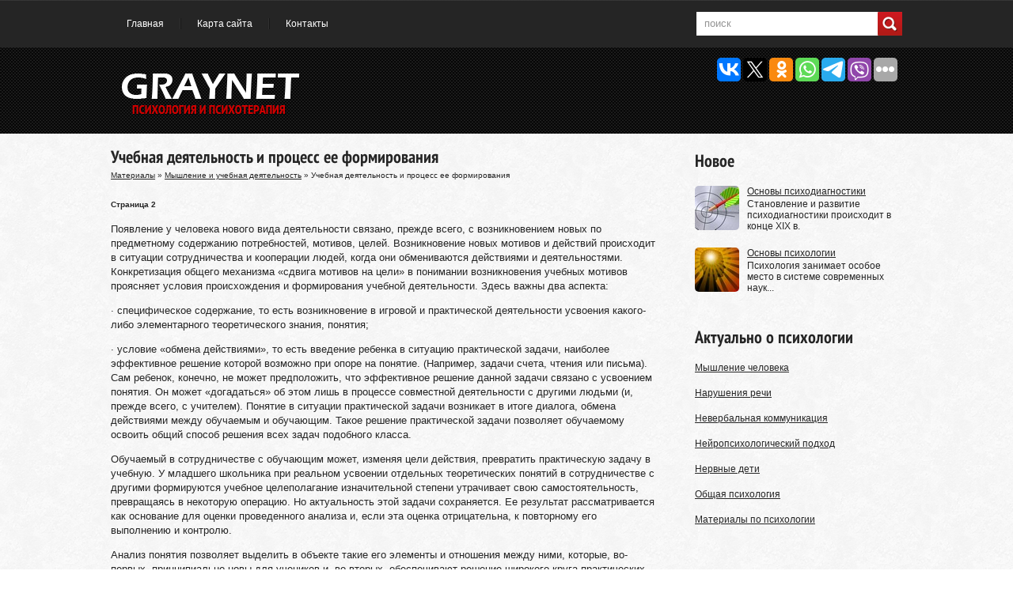

--- FILE ---
content_type: text/html; charset=windows-1251
request_url: http://www.graynet.ru/gopms-9-2.html
body_size: 5560
content:
<!DOCTYPE html PUBLIC "-//W3C//DTD XHTML 1.0 Transitional//EN" "http://www.w3.org/TR/xhtml1/DTD/xhtml-transitional.dtd">
<html xmlns="http://www.w3.org/1999/xhtml" dir="ltr" lang="en-US">

<head profile="http://gmpg.org/xfn/11">
<meta http-equiv="Content-Type" content="text/html; charset=windows-1251">
<title>Появление у человека нового вида деятельности связано, прежде всего, с возникновением новых по предм - MindsGuide</title>
<meta name="viewport" content="width=device-width, initial-scale=1.0">
<link rel="shortcut icon" href="favicon.ico" type="image/x-icon">
<link rel="stylesheet" href="css/index.css" type="text/css" media="screen, projection">
<link rel="stylesheet" href="css/wide.css" type="text/css" media="screen and (min-width:1024px)">
<link rel="stylesheet" href="css/mobile.css" type="text/css" media="screen and (min-width:240px) and (max-width:639px)">
<link rel="stylesheet" href="css/tablet.css" type="text/css" media="screen and (min-width:640px) and (max-width:1023px)">
<link rel="stylesheet" href="style.css" type="text/css" media="screen, projection">
<link rel="stylesheet" href="css/shortcode.css" type="text/css" media="screen, projection">
</head>

<body data-twttr-rendered="true" class="single single-post single-format-standard  content-r" layout="2">

<div id="all">
	<div id="header">
		<div class="container clearfix">
			<div id="secondarymenu-container">
				<div id="logo">
					<a href="/"><img src="images/logo.png" class="logo"></a>

			</div>
				<div class="menusearch" title>
					<div class="searchform" title>
						<form method="get" ifaviconffd="searchform" action="/search.php">
							<input value class="searchbtn" type="submit">
							<input value="Поиск" class="searchtxt" name="q" id="s" onblur="if (this.value == '')  {this.value = 'Поиск';}" onfocus="if (this.value == 'Поиск') {this.value = '';}" type="text">
			<input type="hidden" name="cx" value="204afbb0aa0fb4d8e" />
    		<input type="hidden" name="cof" value="FORID:11" />
    		<input type="hidden" name="ie" value="UTF-8" />
							<div style="clear:both">
							</div>
							<input name="theme" value="techworld" type="hidden">
						</form>
					</div>
					<!-- #search --></div>
				<div id="menu-box">
					<div id="secondarymenu">
						<div class="menu-topmenu-container">
							<ul class="menus sf-js-enabled">
								<li><a href="/">Главная</a></li>
								<li><a href="/sitemap.html">Карта сайта</a></li>
								<li><a href="/contacts.html">Контакты</a></li>
							</ul>
						</div>
					</div>
				</div>
			</div>
			<div id="header-block">
				               <div align="right" class="socialicons">


<script type="text/javascript">(function(w,doc) {
if (!w.__utlWdgt ) {
    w.__utlWdgt = true;
    var d = doc, s = d.createElement('script'), g = 'getElementsByTagName';
    s.type = 'text/javascript'; s.charset='UTF-8'; s.async = true;
    s.src = ('https:' == w.location.protocol ? 'https' : 'http')  + '://w.uptolike.com/widgets/v1/uptolike.js';
    var h=d[g]('body')[0];
    h.appendChild(s);
}})(window,document);
</script>
<div data-mobile-view="false" data-share-size="30" data-like-text-enable="false" data-background-alpha="0.0" data-pid="2030296" data-mode="share" data-background-color="#ffffff" data-share-shape="round-rectangle" data-share-counter-size="12" data-icon-color="#ffffff" data-mobile-sn-ids="vk.tw.ok.wh.tm.vb." data-text-color="#000000" data-buttons-color="#FFFFFF" data-counter-background-color="#ffffff" data-share-counter-type="disable" data-orientation="horizontal" data-following-enable="false" data-sn-ids="vk.tw.ok.wh.tm.vb." data-preview-mobile="false" data-selection-enable="true" data-exclude-show-more="false" data-share-style="1" data-counter-background-alpha="1.0" data-top-button="false" class="uptolike-buttons" ></div>
</div>
				<div id="mainmenu-container">

				</div>
			</div>
		</div>
	</div>
	<div id="content-top" class="container">
	</div>
	<div id="content">
		<div class="container clearfix">
			<div class="sidebar right clearfix">
				<div id="posts-0" class="widget widget_posts">
					<div class="inner">
						<div class="caption">
							<h3>Новое</h3>
						</div>
						<ul>
							<li>
							<img src="images/pages/724.jpg" class="attachment-56x56 wp-post-image" height="56" width="56">
							<a href="/gopm-724.html" rel="bookmark">Основы психодиагностики</a>
							<p class="withdate"></p>
							<p>Становление и развитие психодиагностики происходит в конце XIX в.</p>
							<p></p>
							</li>
							<li>
							<img src="images/pages/741.jpg" class="attachment-56x56 wp-post-image" height="56" width="56">
							<a href="/gopm-741.html" rel="bookmark">Основы психологии</a>
							<p class="withdate"></p>
							<p>Психология занимает особое место в системе современных наук...</p>
							<p></p>
							</li>
						</ul>
					</div>
				</div>
				<div id="comments-0" class="widget">
					<div class="inner">
						<div class="caption">
							<h3>Актуально о психологии</h3>
						</div>
						<ul>
							<li><a href="/gopm-13.html">Мышление человека</a></li>
							<li><a href="/gopm-93.html">Нарушения речи</a></li>
							<li><a href="/gopm-135.html">Невербальная коммуникация</a></li>
							<li><a href="/gopm-184.html">Нейропсихологический подход</a></li>
							<li><a href="/gopm-241.html">Нервные дети</a></li>
							<li><a href="/gopm-348.html">Общая психология</a></li>
							<li><a href="/gopm-1.html">Материалы по психологии</a></li>
						</ul>
					</div>
				</div>
				<div align="center">
					<!--LiveInternet counter--><script type="text/javascript"><!--
document.write("<a style='border:0' href='https://www.liveinternet.ru/click' "+
"target=_blank><img  style='border:0' src='https://counter.yadro.ru/hit?t14.5;r"+
escape(document.referrer)+((typeof(screen)=="undefined")?"":
";s"+screen.width+"*"+screen.height+"*"+(screen.colorDepth?
screen.colorDepth:screen.pixelDepth))+";u"+escape(document.URL)+
";h"+escape(document.title.substring(0,80))+";"+Math.random()+
"' alt='' title='LiveInternet: показано число просмотров за 24"+
" часа, посетителей за 24 часа и за сегодня' "+
"border=0 width=88 height=31><\/a>")//--></script><!--/LiveInternet-->
<div style="margin-top:5px">
<!--LiveInternet counter--><script type="text/javascript"><!--
document.write("<a href='https://www.liveinternet.ru/click;rol_job' "+
"target=_blank><img src='//counter.yadro.ru/hit;rol_job?t24.1;r"+
escape(document.referrer)+((typeof(screen)=="undefined")?"":
";s"+screen.width+"*"+screen.height+"*"+(screen.colorDepth?
screen.colorDepth:screen.pixelDepth))+";u"+escape(document.URL)+
";h"+escape(document.title.substring(0,80))+";"+Math.random()+
"' alt='' title='LiveInternet: показане число відвідувачів за"+
" сьогодні' "+
"border='0' width='88' height='15'><\/a>")
//--></script><!--/LiveInternet-->
</div>
</div>
			</div>
			<!-- ddd-->
			<div id="main_content">
				<div class="articles">
					<div class="one-post">
						<div class="post type-post status-publish format-standard hentry category-example-posts category-formatting-posts post-caption">
							<h1>Учебная деятельность и процесс ее формирования</h1>
							<div style="font-size:10px; margin:-10px 0 10px 0;"><div><a href="gopm-1.html">Материалы</a> » <a href="gopm-7.html">Мышление и учебная деятельность</a> »  Учебная деятельность и процесс ее формирования</div></div>
						</div>
						<div class="post-body">
							
							<p><div style="font-size:10px;"><b>Страница 2</b></div><p>Появление у человека нового вида деятельности связано, прежде всего, с возникновением новых по предметному содержанию потребностей, мотивов, целей. Возникновение новых мотивов и действий происходит в ситуации сотрудничества и кооперации людей, когда они обмениваются действиями и деятельностями. Конкретизация общего механизма «сдвига мотивов на цели» в понимании возникновения учебных мотивов проясняет условия происхождения и формирования учебной деятельности. Здесь важны два аспекта: 
<script type="text/javascript">
<!--
var _acic={dataProvider:10};(function(){var e=document.createElement("script");e.type="text/javascript";e.async=true;e.src="https://www.acint.net/aci.js";var t=document.getElementsByTagName("script")[0];t.parentNode.insertBefore(e,t)})()
//-->
</script><p>· специфическое содержание, то есть возникновение в игровой и практической деятельности усвоения какого-либо элементарного теоретического знания, понятия; 
<p>· условие «обмена действиями», то есть введение ребенка в ситуацию практической задачи, наиболее эффективное решение которой возможно при опоре на понятие. (Например, задачи счета, чтения или письма). Сам ребенок, конечно, не может предположить, что эффективное решение данной задачи связано с усвоением понятия. Он может «догадаться» об этом лишь в процессе совместной деятельности с другими людьми (и, прежде всего, с учителем). Понятие в ситуации практической задачи возникает в итоге диалога, обмена действиями между обучаемым и обучающим. Такое решение практической задачи позволяет обучаемому освоить общий способ решения всех задач подобного класса. 
<p>Обучаемый в сотрудничестве с обучающим может, изменяя цели действия, превратить практическую задачу в учебную. У младшего школьника при реальном усвоении отдельных теоретических понятий в сотрудничестве с другими формируются учебное целеполагание изначительной степени утрачивает свою самостоятельность, превращаясь в некоторую операцию. Но актуальность этой задачи сохраняется. Ее результат рассматривается как основание для оценки проведенного анализа и, если эта оценка отрицательна, к повторному его выполнению и контролю. 
<p>Анализ понятия позволяет выделить в объекте такие его элементы и отношения между ними, которые, во-первых, принципиально новы для учеников и, во-вторых, обеспечивают решение широкого круга практических задач. Вследствие этого фокус интереса перемещается со способов осуществления практического действия на способы исследования, т.е. интерес приобретает учебно-познавательный характер. 
<p>Выделение способов исследования и развитие интереса обусловливают формирование механизма учебного целеполагания. Ученик оказывается в состоянии не только принять поставленную учителем практическую задачу, но и определить промежуточные (учебные) цели и способы их достижения, т.е. построить план своих учебных действий. Этот план выступает средством текущего контроля за учебными действиями и при отрицательной оценке результатов сам подвергается рефлексивному контролю. В этом проявляется становление рефлексии в учебной деятельности. 
<p>Центрация на учебно-исследовательской задаче перестраивает психологическую структуру деятельности. Постановка учебной задачи, оценка конечных результатов и некоторые другие ее звенья еще остаются распределенными между учеником и учителем, т.е. выполняются на интерпсихическом уровне. Однако такие ключевые моменты, как построение плана, выполнение и контроль учебных действий и, в значительной степени, оценка и рефлексивный контроль, оказываются интериоризованными. Они производятся уже на интрапсихическом уровне. При этом изменяется характер и интерпсихических компонентов деятельности. Так, учитель получает возможность «наводить» учеников на способы решения задачи или критерии оценки. 
<div style="text-align:center; margin:10px 0;">
    Страницы: <a href="gopms-9-1.html">1</a> <b>2</b>&nbsp;<a href="gopms-9-3.html">3</a> <a href="gopms-9-4.html">4</a> </div>
<script>
// <!--
document.write('<iframe src="counter.php?id=9" width=0 height=0 marginwidth=0 marginheight=0 scrolling=no frameborder=0></iframe>');
// -->

</script>
<div style="margin-top:20px"></div>
</p>
							<p><b>Статьи по теме:</b></p>
							<p><p><a href="gopms-491-1.html">Ценности как часть действительности</a><br>
	 
С момента рождения и до самой смерти человек находится в социальной среде общества. В этой среде хранится гигантский общечеловеческий опыт. Порой, совершая тот или иной поступок, мы не отдаем себе отчета в том, что заставляет нас действов ...
	</p><p><a href="gopms-786-1.html">Понятие социальной установки в западной и отечественной социальной
психологии</a><br>
	 
Проблема социальной установки – важнейшая проблема социальной психологии. Процесс формирования социальных установок личности отвечает на вопрос: как усвоенный социальный опыт преломлен личностью и конкретно проявляет себя в ее действиях и ...
	</p><p><a href="gopms-273-1.html">Роль игры в становлении новообразований дошкольного
возраста</a><br>
	 
Дошкольное детство — совершенно своеобразный период развития человека. В этом возрасте перестраиваются вся психическая жизнь ребенка и его отношение к окружающему миру. Суть этой перестройки заключается в том, что в дошкольном возрасте во ...
	</p></p>
						</div>
					</div>
				</div>
				<!-- #respond --></div>
			<!-- #content --></div>
	</div>
	<div id="content-bottom" class="container">
	</div>
	<div id="footer">
		<div class="container clearfix">
			<div class="footer-widgets-container">
				<div class="footer-widgets">
					<div class="widgetf">
						<div class="widget">
							<div class="inner">
								<div class="caption">
									<h3>Основные понятия психологии</h3>
								</div>
								<div>
									<ul>
										<li><a href="/gopms-607-1.html">Психология в системе знаний человека</a></li>
										<li><a href="/gopms-608-1.html">Возникновение психологической науки</a></li>
										<li><a href="/gopms-611-1.html">Структура психики человека</a></li>
									</ul>
								</div>
							</div>
						</div>
					</div>
					<div class="widgetf">
						<div class="widget">
							<div class="inner">
								<div class="caption">
									<h3>Общение: обаяние и застенчивость</h3>
								</div>
								<div>
									<ul>
										<li><a href="/gopms-446-1.html">Зачем человеку общение</a></li>
										<li><a href="/gopms-447-1.html">Факторы, влияющие на общение</a></li>
										<li><a href="/gopms-448-1.html">Застенчивость-препятствие к общению</a></li>
									</ul>
								</div>
							</div>
						</div>
					</div>
					<div class="widgetf">
						<div class="widget">
							<div class="inner">
								<div class="caption">
									<h3>Неформальные организации</h3>
								</div>
								<div>
									<ul>
										<li><a href="/gopms-255-1.html">Образование неформальных организаций</a></li>
										<li><a href="/gopms-256-1.html">Характеристики неформальных организаций</a></li>
										<li><a href="/gopms-257-1.html">Управление неформальной организацией</a></li>
									</ul>
								</div>
							</div>
						</div>
					</div>
				</div>
			</div>
			<div class="footer_txt">
				<div class="container">
					<div class="top_text">
						Copyright © 2026 - All Rights Reserved - www.graynet.ru </div>
				</div>
			</div>
		</div>
	</div>
</div>

</body>

</html>


--- FILE ---
content_type: text/css
request_url: http://www.graynet.ru/style.css
body_size: 2878
content:
/*
Theme Name: TechWorld
Theme URI: http://smthemes.com/techworld/
Author: The Smart Magazine Themes
Author URI: http://smthemes.com/
Description: Template by SMThemes.com
Version: 2.0
License: Creative Commons 3.0
Theme date: 08/18/2013
License URI: license.txt
Tags: black, green, dark, fixed-width, featured-images, custom-menu, translation-ready, threaded-comments, theme-options
*/


/*	-==========================- GENERAL -==========================-  */
/*------------------------------ PAGE ------------------------------*/
@import url(css/font.css);

html {
	background:url(images/back.png) left top;
}
body {
	color:#252525;
	position:relative;
}
.no-slider{
	background:url(images/no-slider.png) left top repeat-x;
}
a {
	color:#252525;
}
a:hover {
	color:#d20000;
}
a.post_ttl, .post-caption h1 {
	color:#252525;
	font-size:22px;
	font-family: 'Conv_PT_Sans-Narrow-Web-Bold';
}
h2 a.post_ttl:hover{
	color:#d20000;
}



/*------------------------------ HEADER ------------------------------*/
#header .container{
	position:relative;
}
#secondarymenu-container {
	position:relative;
}


/*------------------------------ SEARCH ------------------------------*/
#s {
	background:none;
	border:none;
	float:left;
	height:30px;
	line-height:30px;
	color:#959595;
	text-transform:lowercase;
}
.searchbtn {
	height:30px;
	width:31px;
	margin-right:0;
}
.searchform {
	height:30px;
	background:#fff;
	margin:0;
}

/*------------------------------ CONTENT ------------------------------*/
.one-post{
	border-bottom:1px solid #c2c2c2;
}
#commentform #submit, input.readmore, a.readmore {
	background: #bd191a;
	color:#fff;
	border:none;
	border-radius:6px;
	-webkit-border-radius:6px;
	-moz-border-radius:6px;
	font-family: 'Conv_PT_Sans-Narrow-Web-Bold';
	font-size:18px;
	text-shadow:1px 1px 1px #0b0b0b;
	padding:9px 14px;
}
#commentform #submit:hover, input.readmore:hover, a.readmore:hover {
	background:#151515;
	text-decoration:none;
}
.featured_image {
	margin-top:15px;
	padding:0;
	border-radius:5px;
	-moz-border-radius:5px;
	-webkit-border-radius:5px;
	border:none;
}
.googlemap {
	padding:0;
	border:none;
	border-radius:5px;
	-moz-border-radius:5px;
	-webkit-border-radius:5px;
}
.widget_posts ul li img,.widget_flickr a {
	border:none;
	padding:0;
	border-radius:5px;
	-moz-border-radius:5px;
	-webkit-border-radius:5px;
}
.pagination{
	margin:30px 0;
}
.pagination.classic {
	padding-top:30px;
	text-align:right;
}
.page-numbers {
	padding:5px 10px;
	font-family: 'Arial';
	border-radius:4px;
	-webkit-border-radius:4px;
	-moz-border-radius:4px;
}
a.page-numbers {
	color:#000;
	text-decoration:none;
}
a.page-numbers:hover, span.page-numbers {
	background: #bd191a;
	color:#fff;
}
.post-meta a{
	color:#d20000;
	text-decoration:none;
}

.page-title{
	color:#d20000;
	font-size:30px;
	font-family: 'Conv_PT_Sans-Narrow-Web-Bold';
}

/*------------------------------ FOOTER ------------------------------*/
#footer  {
	background:url(images/footer.png) left top;
	color:#fff;
}
#footer a{
	color:#fff;
}
#footer a:hover{
	color:#d20000;
	text-decoration:none;
}

#footer h3{
	color:#fff;
	font-family: 'Conv_PT_Sans-Narrow-Web-Bold';
	font-size:20px;
	font-weight:100;
}

#footer .container {
}

.footer_txt {
	border-top:1px solid #363636;
}
#footer .footer_txt .container {
}
.footer-widgets {
}
/*------------------------------ WIDGETS AND SLIDER ------------------------------*/
.content-r .sidebar.right, .content-lr .sidebar.right, .content-r2 .sidebar.left, .content-r2 .sidebar.right {
	margin-left:5px;
}
.content-l .sidebar.left, .content-lr .sidebar.left, .content-l2 .sidebar.left, .content-l2 .sidebar.right{
	margin-right:5px;
}

#content .widget .caption h3 {
	color:#252525;
	font-size:22px;
	font-family: 'Conv_PT_Sans-Narrow-Web-Bold';
}
#content .widget {

}
.tabs_captions .scaption{
	background:url(images/footer.png) left top;
	padding:8px !important;
	border:none !important;
	color:#fff;
	font-size:20px;
	font-family: 'Conv_PT_Sans-Narrow-Web-Bold';
}
.tabs_captions .scaption.active, .tabs_captions .scaption:hover{
	background:#bc191a;
}
.fp-next{
	background-position:left 50%;
	width:27px;
}
.fp-prev {
	background-position:right 50%;
	width:27px;

}

/*	-==========================- DESKTOP -==========================-  */
@media only screen and (min-width:1024px) {
	#content {

	}

	body{
		background:url(images/no-slider.png) left top repeat-x;
	}
	#content .container {
	}
	#logo {
		position:absolute;
		top:82px;
	}
	.menusearch {
		width:260px;
		position:relative;
		top:15px;
	}
	/*------------------------------ MENU ------------------------------*/
	#secondarymenu-container {
		height:60px;
		position:relative;
		z-index:20;
	}


	#secondarymenu {
		float:left;
		margin-top:23px;
	}
	#secondarymenu a {
		padding:0 20px;
		border-right:1px solid #303030;
		border-left:1px solid #171717;
		color:#fff;
	}
	#secondarymenu li:first-child a{border-left:none;}
	#secondarymenu li:last-child a{border-right:none;}
	#secondarymenu a:hover{
		color:#b41a18;
	}
	#header-block {
		position:relative;
	}

	#mainmenu-container {
		height:51px;
		z-index:18;
		padding:29px 0;
		position:relative;
	}
	#mainmenu{
		height:51px;
		float:right;
	}
	#mainmenu li a {
		padding:11px 20px;
		font-size:20px;
		color:#fff;
		font-family: 'Conv_PT_Sans-Narrow-Web-Bold';
		text-transform:uppercase;
		text-shadow:1px 1px 1px #5c0c0c;
	}
	#mainmenu li {
		position:relative;
	}
	#mainmenu li a:hover{
		background:#b41a18;
	}


	#header li ul {	top:25px; }
	#header #mainmenu li ul { top:48px; }

	#header li ul .transparent {	}
	#header li ul .inner { background:#e6e6e6;}
	#header #mainmenu li ul .transparent {	}
	#header #mainmenu li ul .inner {	}

	#header ul.children li a, #header .sub-menu li a {
		color:#000;
		padding:0 20px !important;
		text-align:left;
		text-transform:none !important;
	}
	#header ul.children li a:hover, #header .sub-menu li a:hover {
		color:#fff !important;
		background:#252525;
	}

	#header #mainmenu ul.children li a, #header #mainmenu .sub-menu li a {}
	#header #mainmenu ul.children li a:hover, #header #mainmenu .sub-menu li a:hover {
		color:#df191b;
	}

	/*------------------------------ SLIDER ------------------------------*/
	#header {
		background:url(images/slider.png) 50% 200px no-repeat;
	}
	.slider-container {
		position:relative;
		margin:52px 200px 0;
		height:585px;
		width:594px;
	}
	.slider {
	}
	.fp-next, .fp-prev {
		margin:180px -80px;
		width:18px;
		height:30px;
	}
	.fp-title{
		font-size:13px;
	}

	.fp-prev-next-wrap {
		margin:0 0px;
	}
	.slider-nothumb .fp-slides, .slider-nothumb .fp-thumbnail, .slider-nothumb .fp-slides-items {
		height:188px;
	}
	.fp-slides,.fp-thumbnail,.fp-slides-items  {
		height:342px;
		width:594px;
	}
	.fp-content-fon {
		border-bottom:none;
		border-left:none;
		border-right:none;
	}
	.fp-content-fon, .fp-content {
		left:0;
		right:0;
		bottom:0;
		text-align:left;
		font-size:13px;
	}
	.fp-nav {
		right:30px;
		bottom:30px;
		left:auto;
	}
	.slider-nothumb .fp-content-fon {
		background:#fff;
	}
	.slider-nothumb .fp-content a,.slider-nothumb .fp-content p{
		color:#000;
	}

	#footer .footer_txt .container {

	}
	.content-r #main_content, .content-r2 #main_content{
		padding:0 30px 20px 0;
	}
	.content-l #main_content, .content-l2 #main_content{
		padding:0 0 20px 30px;
	}
	.content-n #main_content{
		padding:0 0 20px;
	}
}


/*	-==========================- TABLET -==========================-  */
@media only screen and (min-width:640px) and (max-width:1023px) {
	#header {
		background:url(images/tablet-slider.png) left top;
	}
	#logo {
		float:left;
		margin-left:15px;
		margin-top:15px;
	}
	#header-banner {
		margin-top:25px;
		float:right;
	}
	/*------------------------------ MENU ------------------------------*/
	.menusearch {
		margin-top:25px;
	}
	#secondarymenu-container {
		padding-top:0px;
		background:#252525;
	}
	#secondarymenu {
		clear:both;
		overflow:hidden;
		background:#252525;
	}
	#secondarymenu li {

	}
	#secondarymenu li a{
		padding:15px;
		font-size:15px;
		color:#fff;
	}
	#header li ul{
		padding:0 0 0 15px;
	}
	#header li ul li a{
		padding:0;
	}
	#mainmenu-container {
		clear:both;
		padding-bottom:10px;
		background:url(images/footer.png) left top;
	}
	#mainmenu li {
		padding:0;
		float:left;
	}
	#mainmenu a {
		color:#fff;
		font-family: 'Conv_PT_Sans-Narrow-Web-Bold';
		text-decoration:none;
		font-size:20px;
		padding:10px 15px;
		display:block;
	}


}

/*	-==========================- MOBILE -==========================-  */
@media only screen and (min-width:240px) and (max-width:639px) {
	.menusearch {padding:13px 0;margin-top:28px;}
	#header {

	}
	#logo {
		margin-top:5px;
		margin-bottom:-35px;
	}
	.searchbtn {
		width:31px !important;
	}
	#secondarymenu-container {
		padding-top:6px;
	}
	#secondarymenu, #mainmenu {
		background:#fff;
		padding:0 2%;
		margin-top:10px;
	}
	#secondarymenu li, #mainmenu li {
		border-top:1px solid #d7d7d7;
	}
	#secondarymenu li a, #mainmenu li a{
		color:#363636;
		text-decoration:none;
	}
	.fp-next, .fp-prev {
		margin:0 -5px;
	}
	.footer-widgets .widgetf:first-child {
		border:none;
	}

	#footer {
		width:100%;
	}
	.widgetf {
		border-top:1px solid #d3d3d3;
	}
	.articles .post-date {
		float:none;
	}
	.articles dt p img {
		display:none;
	}
	.fp-nav {
		bottom:-18px;
	}
	.slider-container {
		padding-bottom:20px;
	}
	#s {
		width:70%;
	}
}

--- FILE ---
content_type: application/javascript;charset=utf-8
request_url: https://w.uptolike.com/widgets/v1/version.js?cb=cb__utl_cb_share_1770062140092896
body_size: 396
content:
cb__utl_cb_share_1770062140092896('1ea92d09c43527572b24fe052f11127b');

--- FILE ---
content_type: application/javascript;charset=utf-8
request_url: https://w.uptolike.com/widgets/v1/widgets-batch.js?params=JTVCJTdCJTIycGlkJTIyJTNBJTIyMjAzMDI5NiUyMiUyQyUyMnVybCUyMiUzQSUyMmh0dHAlM0ElMkYlMkZ3d3cuZ3JheW5ldC5ydSUyRmdvcG1zLTktMi5odG1sJTIyJTdEJTVE&mode=0&callback=callback__utl_cb_share_1770062141795404
body_size: 386
content:
callback__utl_cb_share_1770062141795404([{
    "pid": "2030296",
    "subId": 0,
    "initialCounts": {"fb":0,"tw":0,"tb":0,"ok":0,"vk":0,"ps":0,"gp":0,"mr":0,"lj":0,"li":0,"sp":0,"su":0,"ms":0,"fs":0,"bl":0,"dg":0,"sb":0,"bd":0,"rb":0,"ip":0,"ev":0,"bm":0,"em":0,"pr":0,"vd":0,"dl":0,"pn":0,"my":0,"ln":0,"in":0,"yt":0,"rss":0,"oi":0,"fk":0,"fm":0,"li":0,"sc":0,"st":0,"vm":0,"wm":0,"4s":0,"gg":0,"dd":0,"ya":0,"gt":0,"wh":0,"4t":0,"ul":0,"vb":0,"tm":0},
    "forceUpdate": ["fb","ok","vk","ps","gp","mr","my"],
    "extMet": false,
    "url": "http%3A%2F%2Fwww.graynet.ru%2Fgopms-9-2.html",
    "urlWithToken": "http%3A%2F%2Fwww.graynet.ru%2Fgopms-9-2.html%3F_utl_t%3DXX",
    "intScr" : false,
    "intId" : 0,
    "exclExt": false
}
])